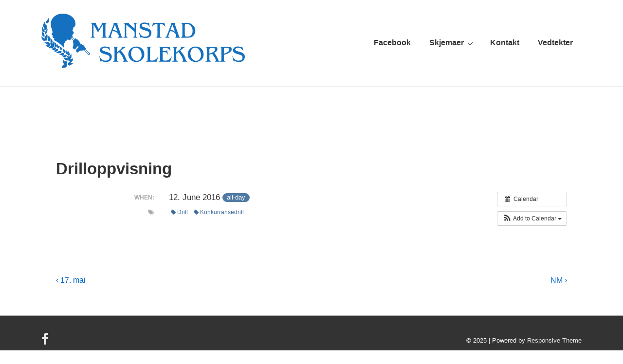

--- FILE ---
content_type: text/plain
request_url: https://www.google-analytics.com/j/collect?v=1&_v=j102&a=1601341786&t=pageview&_s=1&dl=https%3A%2F%2Fwww.manstadskolekorps.no%2Fevent%2Fdrilloppvisning-2%2F&ul=en-us%40posix&dt=Drilloppvisning&sr=1280x720&vp=1280x720&_u=IEBAAEABAAAAACAAI~&jid=1997895018&gjid=1785733763&cid=1740815423.1767177837&tid=UA-57056863-1&_gid=368317182.1767177837&_r=1&_slc=1&z=426110726
body_size: -452
content:
2,cG-V01KWY4PDP